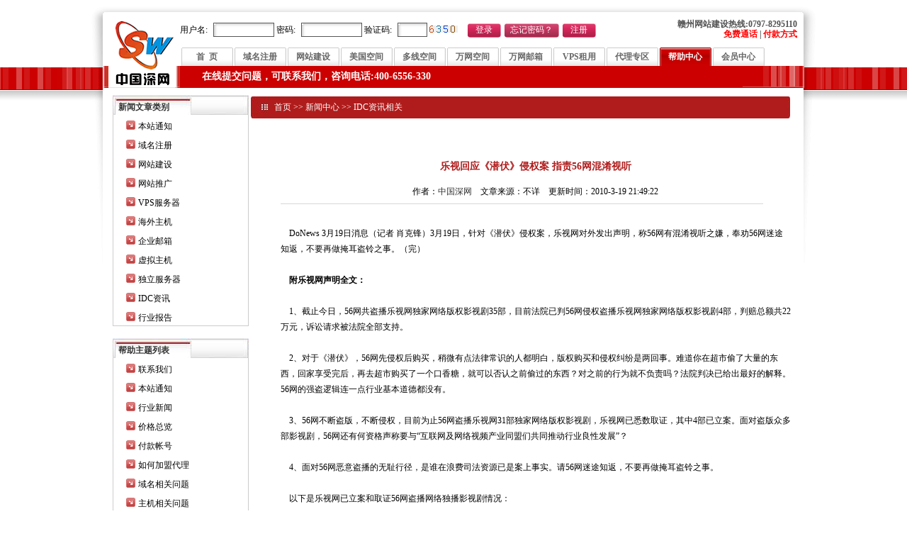

--- FILE ---
content_type: text/html
request_url: http://www.swcom.cn/Article/idc/201003/416.htm
body_size: 14201
content:
<script language="javascript" src="/swcom.cn.js"></script><!DOCTYPE html PUBLIC "-//W3C//DTD XHTML 1.0 Transitional//EN" "http://www.w3.org/TR/xhtml1/DTD/xhtml1-transitional.dtd">
<html xmlns="http://www.w3.org/1999/xhtml">
<HEAD>
<meta http-equiv="Content-Type" content="text/html; charset=gb2312" />
<title>乐视回应《潜伏》侵权案 指责56网混淆视听</title>
<meta name="keywords" content="中国深网,网站建设,赣州网站建设,乐视回应《潜伏》侵权案 指责56网混淆视听">
<meta name="Description" content="中国深网,网站建设,赣州网站建设,乐视回应《潜伏》侵权案 指责56网混淆视听">
<meta content="all" name="robots" />
<link rel="alternate" type="application/rss+xml" href="http://www.swcom.cn/sitemap.xml" title="网站建设|网页设计|网络公司|深网科技|中国深网" />
<link href="/skin/wdx.css" rel="stylesheet" type="text/css">
<script type="text/javascript" src="/js/function.js"></script>
</HEAD>
<body>
<table width="989" border="0" align="center" cellpadding="0" cellspacing="0">
  <tr>
    <td>
    	<div class="Logo"></div>
    	<div class="topMenu">
    		<div class="left"><script src="/wdx_login.asp"></script></div>
		<div class="right"><div style="line-height:120%;text-align:right">
<a class="a1"><B>赣州网站建设热线:0797-8295110</B></a><BR><a href="/call.asp" target="_blank" class="a1"><B><font color=red>免费通话</font></a></B></a> | <a href="/pay.asp" target="_parent" class="a1"><B><font color=red>付款方式</font></B></a></div>
		</div>
	</div>
        <div id="iMenu">
        	<a href="/" class="a1" target="_self">首&nbsp; 页</a>
		<a href="/pdtshw/dmeshw/index.asp" class="a1" target="_self">域名注册</a>
		<a href="/web.asp" class="a1" target="_self">网站建设</a>
		<a href="/pdtshw/hstshw/index.asp?pcid=42" class="a1" target="_self">美国空间</a>
		<a href="/pdtshw/hstshw/index.asp?pcid=12" class="a1" target="_self">多线空间</a>
		<a href="/pdtshw/hstshw/index.asp?pcid=17" class="a1" target="_self">万网空间</a>
		<a href="/pdtshw/emlshw/index.asp" class="a1" target="_self">万网邮箱</a>
		<a href="/pdtshw/svrshw/" class="a1" target="_self">VPS租用</a>
		<a href="/agent/" class="a1" target="_self">代理专区</a>
		<a href="/help/" class="a1" target="_self">帮助中心</a>
		<a href="/control/" class="a1" target="_self">会员中心</a>
        </div>
        <div id="wdxm"><div id="subMenu"></div></div>
	</td>
  </tr>
  </tr>
</table>
<table width="979" border="0" align="center" cellpadding="0" cellspacing="0">
  <tr>
    <td height="4"></td>
  </tr>
</table>
<div id="LoginStatus">
请先登录会员，可以享受极大优惠的价格

</div>
<script type="text/javascript">
var ListA=$("a","tagname",$("iMenu"));
var _Sel=9;
</script><script src="/SubMenu.js"></script>
<script language="javascript">
<!--

function tofirst()
{searchform.page.value=1;
searchform.submit();
 }
  function toprev()
{searchform.page.value-=1;
searchform.submit();
 }
  function tonext()
{
searchform.page.value=1-1+2;
searchform.submit();
 }
  function tolast()
{searchform.page.value=4;
searchform.submit();
 }
 function toorder(ordn)
{searchform.ordernum.value=ordn;
searchform.page.value=1;
searchform.submit();
 }

 //-->
 </script>
<table width="979" border="0" align="center" cellpadding="0" cellspacing="0">
  <tr>
    <td height="500">&nbsp;</td>
    <td valign="top"><table width="964" border="0" cellspacing="0" cellpadding="0">
      <tr>
        <td width="200" valign="top">







<table width="200" border="0" cellpadding="0" cellspacing="0" class="csLeft">
  <tr>
    <td height="2" colspan="2"></td>
  </tr>
  <tr>
    <td width="5" height="28"></td>
    <td width="195"><table width="192" border="0" cellspacing="0" cellpadding="0" class="tit">
      <tr>
        <td height="24" background="/image/leftbg.jpg"><table width="100%" border="0" cellspacing="0" cellpadding="0"  class="tit">
          <tr>
            <td width="78%" class="STYLE3">新闻文章类别</td>
          </tr>
        </table></td>
      </tr>
    </table></td>
  </tr>
  <tr>
    <td></td>
    <td>

<table width="100%" border="0" cellspacing="0" cellpadding="0">
<TR><TD height="22" class=leftmenu><a class="txtcolor" href="/news/">本站通知</a></TD></TR>
<TR><TD height="22" class=leftmenu><a class="txtcolor" href="/Article/dme">域名注册</a></TD></TR>
<TR><TD height="22" class=leftmenu><a class="txtcolor" href="/Article/web">网站建设</a></TD></TR>
<TR><TD height="22" class=leftmenu><a class="txtcolor" href="/Article/tg">网站推广</a></TD></TR>
<TR><TD height="22" class=leftmenu><a class="txtcolor" href="/Article/vps">VPS服务器</a></TD></TR>
<TR><TD height="22" class=leftmenu><a class="txtcolor" href="/Article/hw">海外主机</a></TD></TR>
<TR><TD height="22" class=leftmenu><a class="txtcolor" href="/Article/mail">企业邮箱</a></TD></TR>
<TR><TD height="22" class=leftmenu><a class="txtcolor" href="/Article/webhost">虚拟主机</a></TD></TR>
<TR><TD height="22" class=leftmenu><a class="txtcolor" href="/Article/host">独立服务器</a></TD></TR>
<TR><TD height="22" class=leftmenu><a class="txtcolor" href="/Article/idc">IDC资讯</a></TD></TR>
<TR><TD height="22" class=leftmenu><a class="txtcolor" href="/Article/report">行业报告</a></TD></TR>
</table>

    </td>
  </tr>
  <tr>
    <td></td>
    <td rowspan="4">&nbsp;</td>
  </tr>
  <tr>
    <td></td>
  </tr>
  <tr>
    <td></td>
  </tr>
  <tr>
    <td></td>
  </tr>
</table>




<table width="200" border="0" cellpadding="0" cellspacing="0" class="csLeft">
  <tr>
    <td height="2" colspan="2"></td>
  </tr>
  <tr>
    <td width="5" height="28"></td>
    <td width="195"><table width="192" border="0" cellspacing="0" cellpadding="0" class="tit">
      <tr>
        <td height="24" background="/image/leftbg.jpg"><table width="100%" border="0" cellspacing="0" cellpadding="0"  class="tit">
          <tr>
            <td width="78%" class="STYLE3">帮助主题列表</td>
          </tr>
        </table></td>
      </tr>
    </table></td>
  </tr>
  <tr>
    <td></td>
    <td><table width="100%" border="0" cellspacing="0" cellpadding="0">
<TR>
<TD height="22" class=leftmenu><a class="txtcolor" href="/help/contact.asp">联系我们</a></TD>
</TR>
<TR>
<TD height="22" class=leftmenu><a class="txtcolor" href="/news/">本站通知</a></TD>
</TR>
<TR>
  <TD height="22" class=leftmenu><a class="txtcolor" href="/article/">行业新闻</a></TD>
</TR>
<TR>
  <TD height="22" class=leftmenu><a class="txtcolor" href="/help/price.asp">价格总览</a></TD>
</TR>
<TR>
  <TD height="22" class=leftmenu><a class="txtcolor" href="/pay.asp">付款帐号</a></TD>
</TR>
<TR>
  <TD height="22" class=leftmenu><a class="txtcolor" href="/agent/">如何加盟代理</a></TD>
</TR>
<TR>
  <TD height="22" class=leftmenu><a class="txtcolor" href="/help/hlp_lst.asp?htid=3">域名相关问题</a></TD>
</TR>
<TR>
  <TD height="22" class=leftmenu><a class="txtcolor" href="/help/hlp_lst.asp?htid=2">主机相关问题</a></TD>
</TR>
<TR>
  <TD height="22" class=leftmenu><a class="txtcolor" href="/help/hlp_lst.asp?htid=1">邮局相关问题</a></TD>
</TR>

      
    </table></td>
  </tr>
  <tr>
    <td></td>
    <td rowspan="4">&nbsp;</td>
  </tr>
  <tr>
    <td></td>
  </tr>
  <tr>
    <td></td>
  </tr>
  <tr>
    <td></td>
  </tr>
</table>





        </td>
        <td valign="top"><table width="100%" border="0" cellspacing="0" cellpadding="0">
          <tr>
            <td height="4"></td>
          </tr>
        </table>
          <table width="762" border="0" cellspacing="0" cellpadding="0">
          <tr>
            <td width="33"><img src="/image/dh01.jpg" width="33" height="31" /></td>
            <td width="710" background="/image/dh03.jpg"> <span class="STYLE10"><a href="/" class="a3">首页</a> 
            &gt;&gt; <a href="/article/" class="a3">新闻中心</a> >> <a href="/Article/idc/Index.htm" class="a3">IDC资讯相关</a></span></td>
            <td width="21"><img src="/image/dh02.jpg" width="20" height="31" /></td>
          </tr>
        </table>
          <table width="762" border="0" cellspacing="0" cellpadding="0">
            <tr>
              <td colspan="3" height="10"></td>
              </tr>
            <tr>
              <td width="40">&nbsp;</td>
              <td width="684">



<table width="100%" border="0" align="center" cellpadding="0" cellspacing="0">
      
      <tr>
        <td height="36" align="center" valign="middle"><BR><BR><span style="color: #B01C1C; font-size: 14"><H4>乐视回应《潜伏》侵权案 指责56网混淆视听</H4></span>作者：<a href='http://www.swcom.cn' title='中国深网'>中国深网</a>&nbsp;&nbsp;&nbsp;&nbsp;文章来源：不详&nbsp;&nbsp;&nbsp;&nbsp;更新时间：2010-3-19 21:49:22</td>
      </tr>
      <tr>
        <td height="6" align="center" valign="top"></td>
      </tr>
      <tr>
        <td height="5"><img src="/image/pages_line.jpg" width="681" height="2" /></td>
      </tr>
      <tr>
        <td height="6" valign="top"></td>
      </tr>
      <tr>
        <td height="20" valign="top" class="hangju"><BR>&nbsp;&nbsp;&nbsp;&nbsp;DoNews&nbsp;3月19日消息（记者&nbsp;肖克锋）3月19日，针对《潜伏》侵权案，乐视网对外发出声明，称56网有混淆视听之嫌，奉劝56网迷途知返，不要再做掩耳盗铃之事。（完） <BR><BR>&nbsp;&nbsp;&nbsp;<STRONG>&nbsp;附乐视网声明全文：</STRONG> <BR><BR>&nbsp;&nbsp;&nbsp;&nbsp;1、截止今日，56网共盗播乐视网独家网络版权影视剧35部，目前法院已判56网侵权盗播乐视网独家网络版权影视剧4部，判赔总额共22万元，诉讼请求被法院全部支持。 <BR><BR>&nbsp;&nbsp;&nbsp;&nbsp;2、对于《潜伏》，56网先侵权后购买，稍微有点法律常识的人都明白，版权购买和侵权纠纷是两回事。难道你在超市偷了大量的东西，回家享受完后，再去超市购买了一个口香糖，就可以否认之前偷过的东西？对之前的行为就不负责吗？法院判决已给出最好的解释。56网的强盗逻辑连一点行业基本道德都没有。 <BR><BR>&nbsp;&nbsp;&nbsp;&nbsp;3、56网不断盗版，不断侵权，目前为止56网盗播乐视网31部独家网络版权影视剧，乐视网已悉数取证，其中4部已立案。面对盗版众多部影视剧，56网还有何资格声称要与“互联网及网络视频产业同盟们共同推动行业良性发展”？ <BR><BR>&nbsp;&nbsp;&nbsp;&nbsp;4、面对56网恶意盗播的无耻行径，是谁在浪费司法资源已是案上事实。请56网迷途知返，不要再做掩耳盗铃之事。 <BR><BR>&nbsp;&nbsp;&nbsp;&nbsp;以下是乐视网已立案和取证56网盗播网络独播影视剧情况： <BR><BR><STRONG>&nbsp;&nbsp;&nbsp;&nbsp;56网侵权4部影视剧&nbsp;法院判赔22万元</STRONG> <BR><BR>&nbsp;&nbsp;&nbsp;&nbsp;3月18日上午，京华时报刊登了一篇由法院通讯员发布的“56网盗播《潜伏》被判赔14万”稿件，该新闻由法院通讯员发布的正常案件新闻，案件事实毋庸置疑。目前，乐视网已起诉56网盗播独家网络版权影视剧4部，分别是：《潜伏》索赔8万，《夜幕下的哈尔滨》索赔6万、《在那遥远的地方》索赔6万、《满堂爹娘》索赔4万，该4部影片已判决。诉讼请求被法院全部支持，并且诉讼费也判决由56网承担。 <BR><BR><STRONG>&nbsp;&nbsp;&nbsp;&nbsp;56网不断侵权&nbsp;乐视网再取证31部</STRONG> <BR><BR>&nbsp;&nbsp;&nbsp;&nbsp;经乐视网版权部核查，目前除已立案一审判决的4部影视剧外，还取证56网盗播乐视网独家网络版权剧31部，分别是：《三枪拍案惊奇》、《窃听风云》、《机器侠》、《桃花运》、《卡萨布兰卡》、《寒夜》、《小鼓大戏》、《车票》、《走着瞧》、《阿宝的故事》、《柳叶刀》、《即日启程》、《丐侠传奇》、《幽灵计划》、《风月恶之花》、《欠我十万零五千》、《奇志》、《猎鹰1949》、《哈儿传奇》、《扑克王》、《虎山行》、《黄金甲》、《转角遇到爱》、《幸福的眼泪》、《深情密码》、《远山》、《我爱钟无艳》、《魔界之龙珠》、《奔月》、《情非情》、《睁开你的眼睛》，31部影视剧中已立案4部，其他的乐视网近期将分批起诉。 <BR><BR>&nbsp;&nbsp;&nbsp;&nbsp;乐视网是国内最早购买影视剧网络版权的视频网站，目前共有4万部电视剧、3000多部电影，去年国内60%热门影视剧独家网络版权被乐视网获得。今年1月20日，乐视网在北京参加由国内101家网站自愿发起，国家版权局、北京市版权局主办，北京版权协会协调下形成的《中国互联网行业版权自律宣言》发布仪式，共同发布了“自律宣言”，宣布将正版进行到底。乐视网呼吁互联网及网络视频产业同盟们共同谴责、打击56网此类恶意网络盗播流氓行为。 <BR><BR>&nbsp;&nbsp;&nbsp;&nbsp;乐视网信息技术（北京）股份有限公司市场部 <BR><BR>&nbsp;&nbsp;&nbsp;&nbsp;2010年3月19日</td>
      </tr>
</table><BR><BR>
<div align=right>【<a href='javascript:window.print()' >打印此文</a>】【<a href='javascript:window.close();'>关闭窗口</a>】</div>

                </td>
              </tr>
              </tbody> 
            </table></td>
              <td width="40">&nbsp;</td>
            </tr>
          </table></td>
      </tr>
    </table></td>
    <td >&nbsp;</td>
  </tr>

</table>
<table id="csFoot" align="center" width="980"><tr><td height="8"></td></tr><tr><td>
<table width="990" border="0" align="center" cellpadding="0" cellspacing="0">
  <tr><td width="3" height="25"></td><td width="3">&nbsp;</td><td width="968"><span class="STYLE4">
    	<a href="/help/aboutus.asp" class="a2">关于我们</a> |
    	<a href="/pdtshw/dmeshw/index.asp" class="a2">域名注册</a> | 
    	<a href="/pdtshw/hstshw/indexww.asp" class="a2">万网空间</a> | 
    	<a href="/pdtshw/hstshw/index.asp?pcid=12" class="a2">双线空间</a> | 
    	<a href="/sms/" class="a2">短信群发</a> | 
    	<a href="/sms/" class="a2">赣州网络电话</a> | 
    	<a href="/control/price.asp" class="a2">价格总览</a> | 
    	<a href="/agent/" class="a2">代理合作</a> | 
    	<a href="/help/job.asp" class="a2">赣州网络公司招聘</a> | 
    	<a href="/zz.htm" class="a2">代销资格证书</a> | 
    	<a href="/help/contact.asp" class="a2">联系我们</a> | 
    	<a href="/pay.asp" class="a2">付款方式</a>
    </span></td><td width="13"></td></tr></table>
<table width="979" border="0" align="center" cellpadding="0" cellspacing="0">
  <tr>
    <td width="147" height="85" align="right"><img src="/image/logo.gif"></td>
    <td width="16" valign=middle><div style="height:58px;margin-right:8px;border-right:1px #CCC solid"></div></td>
    <td width="814" class="STYLE5">赣州网站建设联系电话:13766333304 传真:0797-8295110 咨询信箱:jkkt@qq.com 咨询OICQ:<a href="tencent://message/?uin=185939914">185939914</a> <br />
       地址:赣州市阳明路26号(章贡区人民政府院内) <font color=red>赣州网站建设热线:0797-8295110</font><br />
   版权所有:赣州深网科技有限公司(赣ICP备06006577号) &copy;2004-2018 All Rights Reserved.</td>
  </tr>
</table>
</td></tr></table>
</body></html>

--- FILE ---
content_type: text/html
request_url: http://www.swcom.cn/wdx_login.asp
body_size: 949
content:
document.write('<form name=login_form action=/members/login.asp method=post> 用户名: <INPUT class=loginform style="WIDTH: 86px" name=usrname> 密码: <INPUT class=loginform style="WIDTH: 86px" type=password name=usrpass> 验证码: <INPUT  name=usrverify class=loginform size=4 maxlength="4"> <img height=10 src="/incs/loginverify.asp"> &nbsp; <input type=hidden name=screenwidth><input type=hidden name=screenheight>');

login_form.screenwidth.value=screen.width;  
login_form.screenheight.value=screen.height;  

document.write('<INPUT class=loginsub style="CURSOR:hand" type=submit value=登录 name=Submit><INPUT class=loginforget style="CURSOR:help" onClick="location.href=\'/members/getpass.asp\';" type=button value=忘记密码？ name=Submit2><INPUT class=loginsub style="CURSOR:hand" onClick="location.href=\'/members/usr_reg.asp\';" type=button value=注册 name=Submit></form>');

--- FILE ---
content_type: text/css
request_url: http://www.swcom.cn/skin/wdx.css
body_size: 12324
content:
/*shangtong.css- CSS Document */
body,td,th {font-size: 12px;}
body {margin-left: 0px;margin-top: 0px;margin-right: 00px;margin-bottom: 0px;}
a {font-size: 12px;color: #000000;}
a:link {text-decoration: none;}
a:visited {text-decoration: none;color: #000000;}
a:hover {text-decoration: underline;color: #FF6600;}
a:active {text-decoration: none;color: #000000;}
.a1 {font-size: 12px;color: #525252;}
.a1:link {text-decoration: none;}
.a1:visited {text-decoration: none;color: #525252;}
.a1:hover {text-decoration: underline;color: #000000;}
.a1:active {text-decoration: none;color: #525252;}
.a2 {font-size: 12px;color: #FAFAF2;}
.a2:link {text-decoration: none;}
.a2:visited {text-decoration: none;color: #FAFAF2;}
.a2:hover {text-decoration: underline;color: #ffffff;}
.a2:active {text-decoration: none;color: #FAFAF2;}
.loginform {
BORDER-RIGHT: #575757 1px solid; BORDER-TOP: #575757 1px solid; FONT-SIZE: 12px; BACKGROUND-IMAGE: url(/image/loginbg.gif); BORDER-LEFT: #575757 1px solid; COLOR: #333333; BORDER-BOTTOM: #575757 1px solid; HEIGHT: 16px
}
.loginsub {BORDER-RIGHT: 0px; BORDER-TOP: 0px; FONT-SIZE: 12px; BACKGROUND-IMAGE: url(/image/loginbt_bg.gif); BORDER-LEFT: 0px; WIDTH: 47px; COLOR: #ffffff; BORDER-BOTTOM: 0px; HEIGHT: 20px
}
.loginforget {
BORDER-RIGHT: 0px; BORDER-TOP: 0px; FONT-SIZE: 12px; BACKGROUND-IMAGE: url(/image/forgetpwd_bg.gif); BORDER-LEFT: 0px; WIDTH: 77px; COLOR: #ffffff; BORDER-BOTTOM: 0px; HEIGHT: 20px
}
.inputdomain { width:130px; height:20px;}
.STYLE1 {color: #FFFFFF;font-weight: bold;}
.hangju {font-size: 12px;line-height: 22px;}
.STYLE4 {color: #FAFAF2}
.STYLE3 {color: #ffffff;font-weight: bold;}
.STYLE10 {color: #FFFFFF}
.STYLE5 {font-size: 12px; line-height: 22px; color: #333333; }
/*用户前台购买表格，购买结果表格*/

.btable{
    dudley:expression(cellPadding=5,cellSpacing=1,this.align='center');  
    width:100%; align:center;background-color:#CCCCCC;
}
.btrtitle{ background-color:#D7EDFF;}
.btdtitle{ height:28;text-align:center;background-color:#F2F9FF;line-height:150%}
.btrcommon{ background-color:#ffffff;}
.btdleft{background-color:#F2F9FF;text-align:right;line-height:150%}
.btdright{line-height:150%;text-align:left}

.binput{font-size:9pt;}
.bselect{font-size:9pt;}
.bradio{font-size:9pt;}
.btext{font-size:9pt;}
.bsubmit{font-size:9pt;background-color:#EAEAEA;font-size:9pt;cursor:hand;}
.breset{font-size:9pt;background-color:#EAEAEA;font-size:9pt;cursor:hand;}
.bbutton{font-size:9pt;background-color:#EAEAEA;font-size:9pt;cursor:hand;}

.txtcolor {color: #000000;font-size: 12px;line-height: 18px;}
A.txtcolor:hover{color: #FF0000;}
.atable{dudley:expression(cellPadding=5,cellSpacing=1,this.align='center');width:100%;background-color:#CCCCCC;}
.atrtitle{ background-color:#F2F9FF;}
.atdtitle{ height:24;text-align:center;background-color:#F2F9FF;}
.atrcommon{ background-color:#ffffff;}
.atdleft{background-color:#F2F9FF;}
.atdright{background-color:#ffffff;}
.shuiping {color:#BADEF4;}
.ctable{dudley:expression(cellPadding=2,cellSpacing=1,this.align='center');width:100%;background-color:#CCCCCC;}
.ctrtitle{ background-color:#F2F9FF;}
.ctdtitle{height:28;text-align:left;background-color:#F2F9FF;color: #CC0000;font-size: 12px;line-height: 18px;padding-left:6px;}
.ctrcommon{ background-color:#ffffff;}
.ctdleft{height:22;background-color:#F2F9FF;text-align:left;padding-left:6;}
.ctdright{line-height:150%;padding-left:6px;}
/*用户后台正文顶端的导航2*/
.nav2table{dudley:expression(cellPadding=0,cellSpacing=0,this.align='center');width:100%;border:0;align:center;}
.nav2table01{dudley:expression(cellPadding=0,cellSpacing=0,this.align='center');width:98%;border:0;align:center;}
.nav2trtitle{}
.nav2tdleft{height:20;color: #CC0000; font-weight:bolder; }
.nav2tdright{padding-left:6px;text-align:right;  }
a.nav2:link {color: #CC0000;font-size: 12px;line-height: 18px;}
a.nav2:visited {color: #CC0000;font-size: 12px;line-height: 18px;}
a.nav2:hover {color: #0066ff;font-size: 12px;line-height: 18px;}
a.nav2:active {color: #CC0000;
font-size: 12px;
line-height: 18px;
}
/*用户后台管理表格*/

.c2trtitle{background-color:#F2F9FF;}
.c2tdtitle{height:25;text-align:center;color: #000000;font-size: 12px;}
.leftmenu {font-size: 12px;color: #333333;background-image: url(/image/leftmenubg.gif);background-repeat: no-repeat;
height: 27px;
padding-left: 35px;
padding-top: 5px;
}
.a3 {font-size: 12px;color: #FFFFFF;}
.a3:link {text-decoration: none;}
.a3:visited {text-decoration: none;color: #FFFFFF;}
.a3:hover {text-decoration: underline;color: #FFFFFF;}
.a3:active {text-decoration: none;color: #FFFFFF;}
.yumikuang { width:270px; height:20px;}.stbian {border: 1px solid #cccccc;}


/*newskin.css*/
body{background:url('background.gif') center -35px repeat-x;padding-top:17px;}
form{margin:0px;}
.left{float:left}
.right{float:right}
.clear{clear:both}

.Logo{background:url('logo.gif') #FCFCFC;width:108px;height:108px;float:left;margin-top:3px;cursor:hand;}
.topMenu{margin-top:10px;height:40px;}
.topMenu .left input{margin-left:5px;margin-top:5px;height:20px;}
.topMenu .left loginform.input{margin:0px;}
.topMenu .left,.topMenu .right{line-height:25px;}
.topMenu .right{margin-right:10px;}
#LoginStatus{display:none;}
#csFoot{color:#333;background:url('bottombg.gif') no-repeat;height:120px;}
#csFoot td .STYLE4{color:#333}
#csFoot a{color:#333}
#iMenu{height:26px;line-height:26px;float:left;width:880px;margin-top:0px;}
#iMenu a{display:block;float:left;background:url('background.gif') 0px 0px no-repeat;width:73px;height:26px;line-height:26px;overflow:hidden;margin-left:2px;text-align:center;font-weight:800;color:#666}
#iMenu a:hover,#iMenu a.hover{background-position:-100px 0px;color:#FFF;text-decoration:none;}
#subMenu{float:left;width:881px;height:31px;text-indent:31px;background:#CC0202;line-height:30px;font-size:14px;color:#FFF;font-weight:600;}
#wdxm div {BACKGROUND:url(background.gif) #cc0001 no-repeat right 0px;}

#subMenu a{color:#F9F9F9;text-decoration:none;padding:10px 16px 10px 3px;font-weight:600;
background:url('headbg.gif') #CC0001 no-repeat right 0px -8px}

td.STYLE3{font-size:12px;color:#333;text-indent:8px;padding-top:8px;height:28px;}
.leftmenu{background:url('icon.gif') no-repeat 18px 8px;}
.csLeft table{border:solid 1px #CCC;margin:0px;width:192px;overflow:hidden;border-top:none;}
.csLeft .tit,.csLeft .tit *{border:none;}
.controlleft td.STYLE3{text-indent:28px;background:url(../image/leftbg2.jpg);}
.controlleft table{width:192px;border:solid 1px #CCC;background:#F2F9FF;border-top:none;border-bottom:none;}
.controlleft .tit,.controlleft .tit table{border:none;}
.leftHeader,.leftBottom{border:solid 1px #CCC;width:190px;*width:192px !important;height:5px;margin-left:5px;background:#F2F9FF;}
.leftHeader{border-bottom:none}
.leftBottom{border-top:none}


/*main.css*/
.pageLeft{float:left;width:215px;padding-left:5px;}
.pageRight{float:right;width:737px;}
.NewsBoxNav div{height:25px;background:url('index_nav.gif');overflow:hidden;}
.NewsBoxNav div span{color:#666;width:70px;height:25px;line-height:25px;
display:block;float:left;text-align:center;font-size:14px;}
.NewsBoxNav div span.hover{
background:url('index_nav.gif') 0px -30px no-repeat;padding-top:2px;height:23px;}
.NewsBoxNav ul{list-style:none;margin:0px;line-height:18px;padding:0px;
border:solid 1px #CCC;border-top:none;display:none;}
.NewsBoxNav ul.hover{display:block;}
.NewsBoxNav ul li{
line-height:19px;height:19px;text-indent:10px;text-indent:25px;
background:url('index_nav.gif') -190px -35px no-repeat;}
.wdx ul div{margin:12px 0px 0px -3px;padding:0px}
.wdx ul li{
line-height:19px;height:19px;text-indent:0px;text-indent:15px;
background:url('index_nav.gif') -200px -35px no-repeat;}
.NewsBoxNav.new ul li,.wdx.new2 ul li{line-height:21px;height:21px;overflow:hidden;}
.NewsBoxNav ul li a{font-size:13px;}
#DomainsBoxBody{background:transparent;border-top:none;width:213px;height:246px;font-size:12px;}
#DomainsBoxBody input{margin-left:5px;}
#DomainsBoxBody span{display:none;background:transparent;padding:10px;height:246px;}
#DomainsBoxBody strong{display:block;text-align:center;margin-top:5px;}
#DomainsBoxBody div.hover{display:block}
#DomainsBoxBody ul{display:block;border:none;margin:0px;padding:0px;}
#DomainsBoxBody ul li{width:64px;float:left;text-indent:0;font-size:12px;background:transparent}
.picSubmit{border:none;background:url('domain_search.gif');width:60px;height:20px;text-indent:100px;}
.domInput{width:80px;border:solid 1px #CCC;}
.mainBox table{clear:both;font-size:12px;width:730px;display:none;background:url('index_nav_line.gif') 0px top no-repeat;margin-top:-1px;}
.mainBox table.hover{display:block;}
.mainBox table h2,.mainBox table p{margin:0px;padding:0px;padding:5px 0px;background:#FFF;}
.mainBox table h2,.mainBox table h2 a{font-size:14px;font-weight:400;color:#ED1B24;margin:5px 5px 0 5px;text-align:center;}
.mainBox table h2 a{font-weight:800}
.mainBox table p{font-size:12px;padding:2px 5px;text-align:left;margin:0 5px 0px 5px;}
.mainBox table td{background:url('mainBox_tableBg.gif');line-height:20px;text-align:center;padding:0px;padding-bottom:5px;}
.mainBox table b,.mainBox table s{width:8px;height:8px;display:block;background:url('MainBox_bg.gif') no-repeat;padding:0px;margin:0px;overflow:hidden;}
.mainBox table b{background-position:0px 0px;float:left;}
.mainBox table s{background-position:0px -10px;float:right;}
.mainBox table td{width:1000px;vertical-align:top;}
.mainBox table p a{color:#DA4545;font-size:12px;}
.mainBox table p strong,.mainBox table p span{padding:0px 1px;margin:0px;text-indent:0px;float:none;background:transparent;font-size:13px;font-weight:600;color:#333}
.mainBox table p span{color:#FF4343;font-size:16px;}
.mainBox strong,.mainBox span{
float:left;padding:0px;font-weight:600;font-size:14px;line-height:20px;height:20px;
text-indent:30px;padding-top:5px;color:#D93E3E;background:url('index_nav.gif') -190px -52px no-repeat;}
.mainBox ul{height:23px;list-style:none;padding:0px 10px;margin:0px;font-size:12px;margin-top:5px;
float:right;margin-right:10px;*margin-right:10px !important;*margin-right:5px;}
.mainBox ul li{float:left;width:98px;border:#d4d4d3 1px solid;border-bottom:none;float:left;
background:url('index_nav.gif') 1px -84px no-repeat;
text-align:center;height:21px;line-height:21px;margin-left:2px;}
.mainBox ul li.hover{background:url('index_nav.gif') 1px -59px no-repeat;
border:#CC0202 1px solid;border-bottom:#FB9C9C 1px solid;color:#FFF;font-weight:600;}
#ServicesCenter,#DomainsBox,#wdx{margin-top:5px;background:url('index_nav.gif') -0px 0px no-repeat;}
#DomainsBox{margin-top:0px;}
#ServicesCenter h2,#DomainsBox h2,#wdx h2{
padding:0px;margin:0px;font-size:12px;text-align:center;font-weight:400;
background:url('index_nav.gif') -80px -30px no-repeat;
width:100px;height:24px;line-height:24px;padding-top:1px;}
#ServicesCenter ul,#DomainsBox div,#wdx ul{padding:0px;margin:0px;background:#FFF;list-style:none;border:solid 1px #CCC;border-top:none;height:85px;}
#ServicesCenter ul li{width:100px;float:left;line-height:20px;text-align:center}
#DomainsBox div{height:145px;}
#DomainsBox div form{margin:0px;padding:0px}
.wdxLink{display:none}
.LinkBody{width:954px;height:68px;}
.Link,.Link div.bg{height:70px;width:960px;}
.LinkBody{margin:1px 3px;background:#FFF;}
.Link{background-position:-30px top;background-color:#B00}
.LinkTitle{float:left;width:20px;padding:5px;color:#C00;font-weight:800;}
.LinkRight{font-size:12px;color:#933;line-height:22px;text-align:left}
a{color: #333; text-decoration: none;font-size: 12px;}
a:hover {color: #f60; text-decoration: underline}
.Hr_1 img{border:none;float:none;width:522px;height:168px;border:solid 1px #A80933;display:none}
.Hr_11{margin: 0px 0px 0px 524px; width: 207px; line-height: 34px;position:absolute;}
.Hr_11 a{padding:0px 0px 0px 20px;background: url('/skin/Main/Focusbg.gif') no-repeat;float:left;width:207px;text-decoration: none}
.Hr_11 .act{background-position:0 -41px;color:#FFF;}
.Hr_11 .nor{background-position:0 -1px; }
#a0{height:35px;}
#a0.act{background-position:0 -40px;}
#a0.nor{background-position:0 0; }
.navtable{ width:762px}

--- FILE ---
content_type: application/x-javascript
request_url: http://www.swcom.cn/js/function.js
body_size: 779
content:
function $(o,t,p){
	if(!p)
	p=document;
	switch(t){
		case "name":po=p.getElementsByName(o);break;
		case "tagname":po=p.getElementsByTagName(o);break;
		default:po=document.getElementById(o);break;
	}
	return po;
}
function setClass(o,c){
	if(window.ActiveXObject)
		o.className=c;
	else
		o.setAttribute("class",c);
}

function LoadFun(fun){
	var t=window.onload;
	if(typeof(t)=="function"){
		window.onload=function(){
			t();
			fun();
		}
	}else{
		window.onload=fun;
	}
}

function checkNull(){
	var args=arguments;
	for(var i=0;i<args.length;i+=2){
		if(!args[i] || args[i]==""){
			alert(args[i+1]);
			return false;
		}
	}
}

var $69DNS={
	memberCenter:{
		iBuyLink:function(p){
			return "/control/turn.asp?gid="+p;
		}
	}
}

--- FILE ---
content_type: application/x-javascript
request_url: http://www.swcom.cn/swcom.cn.js
body_size: 1608
content:
function showurl(url)
{
if (top.showurlinfrm_dtl)
{
if ( ! top.canResize )
			{
				parent.parent.frm_btm.chgfrm() ;
				parent.frm_dtl.location.href=url;
			}
else
parent.frm_dtl.location.href=url;			
}
else
location.href=url;
}
function confirmit()
{
if(confirm("是否确认此操作？"))
return true;
else
return false;
}
function formconfirm(confirmstr)
{
if(confirm(confirmstr))
return true;
else
return false;
}
function urlconfirm(confirmstr,url)
{
if(confirm(confirmstr))
location.href=url;
}
function tourl(myurl)
{
if(confirm("是否确认此操作？"))
location.href=myurl;
else
return false;
}
function tofrmsite(frmsite)
{
if((frmsite!='<%=application("pl_stetag")%>')&&frmsite!="")
showurl('/master/pdtmng/hst_mng/hst_idx.asp?hnme='+frmsite);
else
alert("您打开的是本站点!");
}
function   getnamestring(tempitem)
{
tempitem.value="";
for (var i=0;i<pdtfrm.namestring.length;i++)
{
if(pdtfrm.namestring[i].checked)
tempitem.value=tempitem.value+","+pdtfrm.namestring[i].value;
}
}
function gettarget(frmid)
{
if (top.showurlinfrm_dtl)
{
if ( ! top.canResize )
			{
				parent.parent.frm_btm.chgfrm() ;
				frmid.target="frm_dtl";
			}
else
frmid.target="frm_dtl";
}
else
frmid.target="";
}
function submitfrm(frmid)
{
frmid=eval(frmid);
gettarget(frmid);
frmid.submit();
}

var oldid=0;
function showmytab(nowid){
  if(nowid!=oldid){
    mytabsitm[oldid].className='showtab01';
    mytabsitm[nowid].className='showtab02';
    mytabs[oldid].style.display='none';
    mytabs[nowid].style.display='';
    oldid=nowid;
  }
}

--- FILE ---
content_type: application/x-javascript
request_url: http://www.swcom.cn/SubMenu.js
body_size: 1550
content:
var _SubMenu=new Array();
_SubMenu[0]="欢迎零成本加入本站代理(赠送代理平台),抢占您的市场!!   服务热线:400-6556-330";
_SubMenu[1]="提供五大域名注册商域名，价格优惠、实时注册 (会员更享大优惠)";
_SubMenu[2]="<a href=/web.asp>PC版网站建设</a><a href=http://wx.rcg.cn target=_blank>手机版网站建设</a><a href=http://wx.rcg.cn target=_blank>微信营销</a>- 多年的建站经验，优质的售后服务，选择深网科技选择了成功的支点!";
_SubMenu[3]="美国空间:不用备案空间，外贸首选 美国空间100M 美国空间200M 美国空间500M 美国空间1000M (会员更享大优惠)";
_SubMenu[4]="多线空间:提供BGP多线空间接入，南北互联互通、安全稳定、型号多样化 (会员更享大优惠)";
_SubMenu[5]="万网空间:安全稳定，M1空间 M2空间 M3空间 G1空间 G5空间 G10空间 J1空间 J2空间 (会员更享大优惠)";
_SubMenu[6]="万网邮箱:南北互通，双向转发，万网绿色邮箱绿色G邮箱企业邮箱I型企业邮箱II型DIY企业M邮箱商务安全版G邮箱";
_SubMenu[7]="多线服务器租用 万网服务器租用 VPS租用 (会员更享大优惠)";
_SubMenu[8]="无限级别代理平台，实时销售各大品牌域名、空间，零成本加入本站代理抢占您的市场";
_SubMenu[9]="在线提交问题，可联系我们，咨询电话:400-6556-330";
_SubMenu[10]=$("LoginStatus").innerHTML;
var subMenuBak=_SubMenu[_Sel];
for(i=0;i<ListA.length;i++){
	ListA[i].id="iMenu_"+i;
	ListA[i].onmouseover=function(){
		$("subMenu").innerHTML=_SubMenu[this.id.replace("iMenu_","")*1];
	}
	ListA[i].onmouseout=function(){
		$("subMenu").innerHTML=subMenuBak;
	}
}
if(window.ActiveXObject)
	ListA[_Sel].className="hover";
else
	ListA[_Sel].setAttribute("class","hover");
$("subMenu").innerHTML=_SubMenu[_Sel];